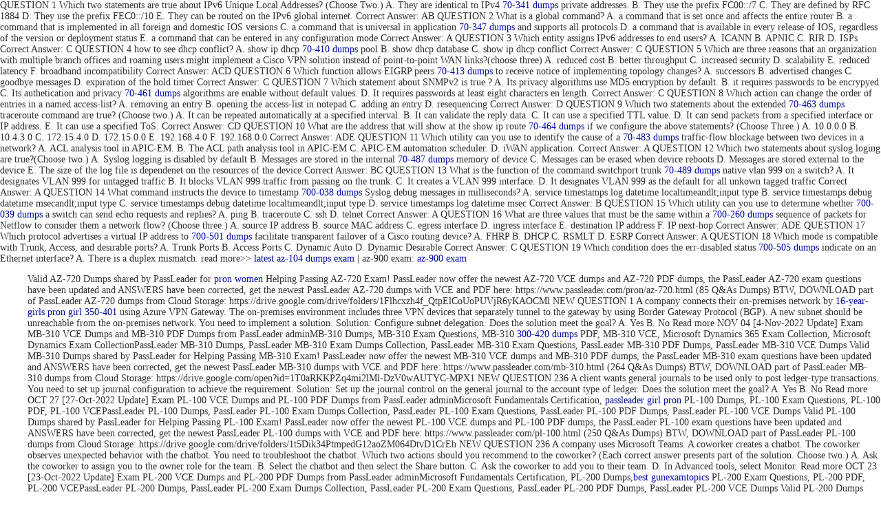

--- FILE ---
content_type: text/html
request_url: https://mercyhealthlovecounty.com/news/view/418
body_size: 5708
content:
<div id="Related">
QUESTION 1
Which two statements are true about IPv6 Unique Local Addresses? (Choose Two.) 
A. They are identical to IPv4 <a href="https://www.passitdump.com/70-341.html">70-341 dumps</a> private addresses. 
B. They use the prefix FC00::/7 
C. They are defined by RFC 1884 D. They use the prefix FEC0::/10 
E. They can be routed on the IPv6 global internet. 
Correct Answer: AB 
QUESTION 2
What is a global command? 
A. a command that is set once and affects the entire router 
B. a command that is implemented in all foreign and domestic IOS versions 
C. a command that is universal in application <a href="https://www.passitdump.com/70-347.html">70-347 dumps</a> and supports all protocols 
D. a command that is available in every release of IOS, regardless of the version or deployment status 
E. a command that can be entered in any configuration mode 
Correct Answer: A 
QUESTION 3
Which entity assigns IPv6 addresses to end users? 
A. ICANN 
B. APNIC 
C. RIR 
D. ISPs 
Correct Answer: C 
QUESTION 4
how to see dhcp conflict? 
A. show ip dhcp <a href="https://www.passitdump.com/70-410.html">70-410 dumps</a> pool 
B. show dhcp database 
C. show ip dhcp conflict 
Correct Answer: C QUESTION 5
Which are three reasons that an organization with multiple branch offices and roaming users might implement a Cisco
VPN solution instead of point-to-point WAN links?(choose three) 
A. reduced cost 
B. better throughput 
C. increased security 
D. scalability 
E. reduced latency 
F. broadband incompatibility 
Correct Answer: ACD 
QUESTION 6
Which function allows EIGRP peers <a href="https://www.passitdump.com/70-413.html">70-413 dumps</a> to receive notice of implementing topology changes? 
A. successors 
B. advertised changes 
C. goodbye messages 
D. expiration of the hold timer 
Correct Answer: C 
QUESTION 7
Which statement about SNMPv2 is true ? 
A. Its privacy algorithms use MD5 encryption by default. 
B. it requires passwords to be encrypyed 
C. Its authetication and privacy <a href="https://www.passitdump.com/70-461.html">70-461 dumps</a> algorithms are enable without default values. 
D. It requires passwords at least eight characters en length. 
Correct Answer: C 
QUESTION 8
Which action can change the order of entries in a named access-list? 
A. removing an entry 
B. opening the access-list in notepad 
C. adding an entry D. resequencing 
Correct Answer: D 
QUESTION 9
Which two statements about the extended <a href="https://www.actualcert.com/70-463.html">70-463 dumps</a> traceroute command are true? (Choose two.) 
A. It can be repeated automatically at a specified interval. 
B. It can validate the reply data. 
C. It can use a specified TTL value. 
D. It can send packets from a specified interface or IP address. 
E. It can use a specified ToS. 
Correct Answer: CD 
QUESTION 10
What are the address that will show at the show ip route <a href="https://www.actualcert.com/70-464.html">70-464 dumps</a> if we configure the above statements? (Choose Three.) 
A. 10.0.0.0 
B. 10.4.3.0 
C. 172.15.4.0 
D. 172.15.0.0 
E. 192.168.4.0 
F. 192.168.0.0 
Correct Answer: ADE 
QUESTION 11
Which utility can you use to identify the cause of a <a href="https://www.actualcert.com/70-483.html">70-483 dumps</a> traffic-flow blockage between two devices in a network? 
A. ACL analysis tool in APIC-EM. 
B. The ACL path analysis tool in APIC-EM C. APIC-EM automation scheduler. 
D. iWAN application. 
Correct Answer: A 
QUESTION 12
Which two statements about syslog loging are true?(Choose two.) 
A. Syslog logging is disabled by default 
B. Messages are stored in the internal <a href="https://www.actualcert.com/70-487.html">70-487 dumps</a> memory of device 
C. Messages can be erased when device reboots 
D. Messages are stored external to the device 
E. The size of the log file is dependenet on the resources of the device 
Correct Answer: BC 
QUESTION 13
What is the function of the command switchport trunk <a href="https://www.actualcert.com/70-489.html">70-489 dumps</a> native vlan 999 on a switch? 
A. It designates VLAN 999 for untagged traffic 
B. It blocks VLAN 999 traffic from passing on the trunk. 
C. It creates a VLAN 999 interface. 
D. It designates VLAN 999 as the default for all unkown tagged traffic 
Correct Answer: A 

QUESTION 14
What command instructs the device to timestamp <a href="https://www.passitdump.com/700-038.html">700-038 dumps</a> Syslog debug messages in milliseconds? 
A. service timestamps log datetime localtimeandlt;input type 
B. service timestamps debug datetime msecandlt;input type 
C. service timestamps debug datetime localtimeandlt;input type 
D. service timestamps log datetime msec 
Correct Answer: B 
QUESTION 15
Which utility can you use to determine whether <a href="https://www.passitdump.com/700-039.html">700-039 dumps</a> a switch can send echo requests and replies? 
A. ping 
B. traceroute C. ssh 
D. telnet 
Correct Answer: A 
QUESTION 16
What are three values that must be the same within a <a href="https://www.passitdump.com/700-260.html">700-260 dumps</a> sequence of packets for Netflow to consider them a network flow?
(Choose three.) 
A. source IP address 
B. source MAC address 
C. egress interface 
D. ingress interface 
E. destination IP address 
F. IP next-hop 
Correct Answer: ADE 
QUESTION 17
Which protocol advertises a virtual IP address to <a href="https://www.passitdump.com/700-501.html">700-501 dumps</a> facilitate transparent failover of a Cisco routing device? 
A. FHRP B. DHCP 
C. RSMLT 
D. ESRP 
Correct Answer: A 
QUESTION 18
Which mode is compatible with Trunk, Access, and desirable ports? 
A. Trunk Ports 
B. Access Ports 
C. Dynamic Auto 
D. Dynamic Desirable 
Correct Answer: C 
QUESTION 19
Which condition does the err-disabled status <a href="https://www.passitdump.com/700-505.html">700-505 dumps</a> indicate on an Ethernet interface? 
A. There is a duplex mismatch.

read more>> <a href="http://www.mercyhealthlovecounty.com/Experience-in-taking-the-AZ-104.html">latest az-104 dumps exam</a>
| az-900 exam: <a href="http://kovagotottos.hu/uploads/Passing-the-AZ-900-Microsoft-Azure-Fundamentals-Certification-Exam-2.html">az-900 exam</a>
</div><div id="Related">
<ul>
Valid AZ-720 Dumps shared by PassLeader for <a href="https://www.allfreedumps.com/300-410-dumps.html" rel="follow noopener" target="_blank">pron women</a> Helping Passing AZ-720 Exam! PassLeader now offer the newest AZ-720 VCE dumps and AZ-720 PDF dumps, the PassLeader AZ-720 exam questions have been updated and ANSWERS have been corrected, get the newest PassLeader AZ-720 dumps with VCE and PDF here: https://www.passleader.com/pron/az-720.html (85 Q&As Dumps)

BTW, DOWNLOAD part of PassLeader AZ-720 dumps from Cloud Storage: https://drive.google.com/drive/folders/1Flhcxzh4f_QtpElCoUoPUVjR6yKAOCMl

NEW QUESTION 1
A company connects their on-premises network by <a href="https://www.hdsexlove.com/porn/16-year-girls-sexii-pron/" rel="follow noopener" target="_blank">16-year-girls</a> <a href="https://www.passleader.com/pron/350-401.html" rel="follow noopener" target="_blank">pron girl 350-401</a> using Azure VPN Gateway. The on-premises environment includes three VPN devices that separately tunnel to the gateway by using Border Gateway Protocol (BGP). A new subnet should be unreachable from the on-premises network. You need to implement a solution.
Solution: Configure subnet delegation.
Does the solution meet the goal?

A.    Yes
B.    No

Read more
NOV
04
[4-Nov-2022 Update] Exam MB-310 VCE Dumps and MB-310 PDF Dumps from PassLeader
 adminMB-310 Dumps, MB-310 Exam Questions, MB-310 <a href="https://www.passleader.com/exam/300-420/" rel="follow noopener" target="_blank">300-420 dumps</a> PDF, MB-310 VCE, Microsoft Dynamics 365 Exam Collection, Microsoft Dynamics Exam CollectionPassLeader MB-310 Dumps, PassLeader MB-310 Exam Dumps Collection, PassLeader MB-310 Exam Questions, PassLeader MB-310 PDF Dumps, PassLeader MB-310 VCE Dumps
Valid MB-310 Dumps shared by PassLeader for Helping Passing MB-310 Exam! PassLeader now offer the newest MB-310 VCE dumps and MB-310 PDF dumps, the PassLeader MB-310 exam questions have been updated and ANSWERS have been corrected, get the newest PassLeader MB-310 dumps with VCE and PDF here: https://www.passleader.com/mb-310.html (264 Q&As Dumps)

BTW, DOWNLOAD part of PassLeader MB-310 dumps from Cloud Storage: https://drive.google.com/open?id=1T0aRKKPZq4mi2lMl-DzV0wAUTYC-MPX1

NEW QUESTION 236
A client wants general journals to be used only to post ledger-type transactions. You need to set up journal configuration to achieve the requirement.
Solution: Set up the journal control on the general journal to the account type of ledger.
Does the solution meet the goal?

A.    Yes
B.    No

Read more
OCT
27
[27-Oct-2022 Update] Exam PL-100 VCE Dumps and PL-100 PDF Dumps from PassLeader
 adminMicrosoft Fundamentals Certification, <a href="https://www.passleader.com/" rel="follow noopener" target="_blank">passleader girl pron</a> PL-100 Dumps, PL-100 Exam Questions, PL-100 PDF, PL-100 VCEPassLeader PL-100 Dumps, PassLeader PL-100 Exam Dumps Collection, PassLeader PL-100 Exam Questions, PassLeader PL-100 PDF Dumps, PassLeader PL-100 VCE Dumps
Valid PL-100 Dumps shared by PassLeader for Helping Passing PL-100 Exam! PassLeader now offer the newest PL-100 VCE dumps and PL-100 PDF dumps, the PassLeader PL-100 exam questions have been updated and ANSWERS have been corrected, get the newest PassLeader PL-100 dumps with VCE and PDF here: https://www.passleader.com/pl-100.html (250 Q&As Dumps)

BTW, DOWNLOAD part of PassLeader PL-100 dumps from Cloud Storage: https://drive.google.com/drive/folders/1t5Dik34PtmpedG12aoZM064DtvD1CrEh

NEW QUESTION 236
A company uses Microsoft Teams. A coworker creates a chatbot. The coworker observes unexpected behavior with the chatbot. You need to troubleshoot the chatbot. Which two actions should you recommend to the coworker? (Each correct answer presents part of the solution. Choose two.)

A.    Ask the coworker to assign you to the owner role for the team.
B.    Select the chatbot and then select the Share button.
C.    Ask the coworker to add you to their team.
D.    In Advanced tools, select Monitor.

Read more
OCT
23
[23-Oct-2022 Update] Exam PL-200 VCE Dumps and PL-200 PDF Dumps from PassLeader
 adminMicrosoft Fundamentals Certification, PL-200 Dumps,<a href="https://www.examtopics.com/exams/pron/300-415/" rel="follow noopener" target="_blank">best gun</a><a href="https://www.pass4success.com/" rel="follow noopener" target="_blank">examtopics</a> PL-200 Exam Questions, PL-200 PDF, PL-200 VCEPassLeader PL-200 Dumps, PassLeader PL-200 Exam Dumps Collection, PassLeader PL-200 Exam Questions, PassLeader PL-200 PDF Dumps, PassLeader PL-200 VCE Dumps
Valid PL-200 Dumps shared by PassLeader for Helping Passing PL-200 Exam! PassLeader now offer the newest PL-200 VCE dumps and PL-200 PDF dumps, the PassLeader PL-200 exam questions have been updated and ANSWERS have been corrected, get the newest PassLeader PL-200 dumps with VCE and PDF here: https://www.passleader.com/pl-200.html (253 Q&As Dumps)

BTW, DOWNLOAD part of PassLeader PL-200 dumps from Cloud Storage: https://drive.google.com/drive/folders/1pNIfD7xsFYK5pR2orbAuASQUAWnI1xMp

NEW QUESTION 231
On a Contact record, a user creates a Note record that contains the word running. One week later, the user reports that they cannot find the Contact record associated with the Note record. You need to find the Note record.
Solution: Use Dataverse Search to search for the word run.
Does the solution meet the goal?
<a href="http://www.mercyhealthlovecounty.com/Experience-in-taking-the-AZ-104.html">az-104</a>
<a href="http://www.mercyhealthlovecounty.com/aws-certified-specialty-exam.html">aws certified specialty</a>
A.    Yes
B.    No

Read more
</ul>
</div><?xml version="1.0" encoding="UTF-8"?>

<!DOCTYPE html PUBLIC "-//W3C//DTD XHTML 1.0 Strict//EN" "http://www.w3.org/TR/xhtml1/DTD/xhtml1-strict.dtd">

<html xmlns="http://www.w3.org/1999/xhtml" xml:lang="en" lang="en">
<head>
<meta http-equiv="Content-Type" content="text/html; charset=utf-8" />
<meta name="keywords" content="Love County Health Center,Doctors in Love County,Love County Doctor,Love County Medical Clinic,Marietta, OK Doctors,Marietta, OK Medical Clinics,Marietta, OK Hospital,Marietta, OK Rural Health Clinic,Mercy Health/Love County,Love County Medical Center" />
<meta name="description" content="Complete information about hospital, clinic, skilled nursing, doctor, radiology, laboratory, rehabilitation, and emergency room services in Marietta, Love County, OK." />
<title>Mercy Health Love County - News</title>
<link rel="stylesheet" type="text/css" href="/css/layout_default.css" media="screen" />
<link rel="stylesheet" type="text/css" href="/css/screen.css" media="screen" />
<link rel="stylesheet" type="text/css" href="/css/print.css" media="print" />
<script type="text/javascript" src="/js/jquery-1.2.6.min.js"></script>
</head>
<body>
	<div id="main">
		<div id="header">
			<h1><span>Mercy Health/Love County Hospital and Clinic</span></h1>
		</div>
		<div id="content">
			<div id="nav">
				<a href="/emergency_room" class="emergency"><span>Emergency Room</span></a>
				<a href="/9-1-1" class="ambulance"><span>Ambulance</span></a>
				<a href="/hospital" class="hospital"><span>Hospital</span></a>
				<a href="/clinic" class="clinic"><span>Clinic</span></a>
				<div id="space"></div>
			</div>
			<div class="content">
<div class="article">
    <h2 class="heading">Hospital CT Upgraded to 16-Slice Scanner</h2>
    <p class="date">Posted on Friday, June 22nd, 2018</p>
    <div class="body">
        <p><img src="../../../app/webroot/files/CT%2016%20slice%20with%20Rick%20Stephens%20June%202018.jpg" alt="" width="450" height="300" />&nbsp;<br /><strong>Radiology technologist Rick Stephens shows the hospital's new GE <br />BrightSpeed&nbsp;</strong><strong>16 slice CT scanner.</strong></p>
<p>&nbsp;</p>
<p>Mercy Health/Love County recently upgraded its CT scanner from a 4 slice scanner to a 16 slice scanner.&nbsp;</p>
<p class="MsoNormal">&ldquo;The 16 slice CT scanner is a lot faster,&rdquo; said radiology director Rick Stephens, &ldquo;and the images are clearer.&rdquo; <!-- [if !supportLineBreakNewLine]--> <!--[endif]--></p>
<p class="MsoNormal">That high speed reduces the patients&rsquo; exposure to x-ray radiation and the amount of time they spend in the unit. The time difference is important, since patients need to hold their breath for the length of the scan.&nbsp;</p>
<p class="MsoNormal">&ldquo;It took an average of 40-45 seconds for an abdominal scan with the 4 slice CT. With the 16 slice CT we do the test in 15 seconds,&rdquo; Stephens said.&nbsp;</p>
<p class="MsoNormal">The scanner looks like a large doughnut set on end. During the scan, the patient lies on a bed that slides slowly back and forth beneath the opening of the scanner to allow the scanner to take internal pictures of the body.&nbsp;</p>
<p class="MsoNormal">The new CT scanner takes 16 two-dimensional images &ndash; or slices &ndash; during each revolution, and each slice is less than a millimeter wide. The system&rsquo;s computer &ldquo;stacks&rdquo; the information from the slices into 3-D images.&nbsp;</p>
<p class="MsoNormal">The CT scans are transmitted electronically to a radiologist in Ardmore for interpretation. Results are delivered within 24 hours. Emergency reads can be accomplished within 30 minutes for trauma patients in the emergency room.&nbsp;</p>
<p class="MsoNormal">The equipment, Stephens said, is used mainly to look at internal injuries, such as a torn kidney, spleen, or liver; or bony injuries in the spine. The technologists also scan for tumors, aneurysms, and bleeding.&nbsp;</p>
<p class="MsoNormal">This is the third CT scanner acquired by Mercy Health/Love County in 10 years. The hospital acquired a single slice scanner in fall 2007, upgraded to a 4-slice scanner in 2008, and replaced that unit with the 16-slice CT scanner in May 2018.&nbsp;</p>
<p class="MsoNormal">Before CT scanners were invented in 1974, the types of information they provided often could have been discovered only by exploratory surgery.</p>
<p class="MsoNormal">&nbsp;</p>    </div>
</div>
				<div class="links">
					<a href="/">Home</a>
					<a href="/about_us">About Us</a>
					<a href="/hospital">Hospital</a>
					<a href="/clinic">Clinic</a>
					<a href="/emergency_room">Emergency Room</a>
					<a href="http://www.lovecountyems.com">Ambulance</a>
					<a href="/health_wellness">Health &amp; Wellness</a>
					<a href="/employment">Employment</a>
					<a href="/news">News</a>
					<a href="/contact">Contact</a>
				</div>
			</div>
		</div>
		<div id="footer">
			<div class="footer">
				Hospital (580) 276-3347  -  Clinic (580) 276-2400  -  Emergency 9-1-1  -  Community Resources 2-1-1  -  Domestic Abuse (580) 276-2042
			</div>
			<div class="copy">
				<i>Copyright 2008, Mercy Health/Love County Hospital and Clinic, All Rights Reserved, 300 Wanda, Marietta, OK  73448  -  </i>
				<a href="/site_directory">Site Directory</a> - <a href="/links">Links</a> - <a href="/admin/dashboard">Site Admin</a>
			</div>
		</div>
	</div>
</body>
</html>


--- FILE ---
content_type: text/css
request_url: https://mercyhealthlovecounty.com/css/layout_default.css
body_size: 456
content:
html, body  {margin:0px;}
a           {color:#0009A2;font-weight:normal;text-decoration:underline;}
a:link      {color:#0009A2;text-decoration:none;}
a:visited   {color:#0009A2;text-decoration:none;}
a:active    {color:#0009A2;text-decoration:none;}
a:hover     {color:#0009A2;text-decoration:underline;}
#main			{margin-left:auto;margin-right:auto;text-align:left;overflow:hidden;width:960px;}
#header     {height:153px;width:960px;float:left;clear:left;margin:0px;padding:0px;}
#header h1  {height:153px;width:960px;background:url('../img/default_header_back.jpg') no-repeat;margin:0px;padding:0px;}
#header h1 span{display:none;}
#nav        {width:230px;float:left;clear:left;background:url('../img/default_nav_back.jpg') no-repeat top left;padding-top:63px;}
#nav span   {display:none;}
#nav a.emergency{display:block;background:transparent;height:47px;width:218px;float:left;clear:left;}
#nav a.emergency:hover{display:block;background:url('../img/emergency.jpg');height:47px;width:218px;}
#nav a.ambulance{display:block;background:transparent;height:47px;width:218px;float:left;clear:left;margin-top:21px;}
#nav a.ambulance:hover{display:block;background:url('../img/ambulance.jpg');height:47px;width:218px;}
#nav a.hospital{display:block;background:transparent;height:47px;width:218px;float:left;clear:left;margin-top:21px;}
#nav a.hospital:hover{display:block;background:url('../img/hospital.jpg');height:47px;width:218px;}
#nav a.clinic{display:block;background:transparent;height:47px;width:218px;float:left;clear:left;margin:24px 0 0 0;}
#nav a.clinic:hover{display:block;background:url('../img/clinic.jpg');height:47px;width:218px;}
#space      {display:block;background:transparent;height:80px;width:218px;float:left;clear:left;}
#content    {width:960px;float:left;background:url('../img/default_content_back.jpg') repeat-y top left;}
.content    {width:690px;padding:20px;margin-left:226px;background:url('../img/tag.jpg') no-repeat top right;}
.links      {width:700px;float:left;clear:left;}
.links a    {color:#ED0700;font-weight:bold;margin:6px;float:left;}
#footer     {width:960px;float:left;clear:left;background:url('../img/home_footer_back.jpg') repeat-x top left;color:#000963;text-align:center;padding:10px;}
.footer     {font-size:14px;font-weight:bold;padding:5px;}
.copy       {font-size:11px;}

body {
    font-family: "Times New Roman", "Bookman", serif;
    font-size: 14px;
    color: #2E2E2E;
}
h1, h2, h3, h4, h5 {
    color: #151881;
    font-family: "Bookman", Georgia, "Times New Roman", serif;
}
h1 {
    font-size: 32px;
}
h2 {
    font-size: 28px;
}
h3 {
    font-size: 24px;
}
h4 {
    font-size: 18px;
}
h5 {
    font-size: 16px;
}
.content h2:first-child {
    margin-top: 0;
}
.content p {
    font-size: 16px;
    line-height: 22px;
}
.article {
    margin-bottom: 30px;
}
.article h2.title {
    margin-bottom: 0;
}
.article .date {
    margin-top: 5px;
    font-style: italic;
}


--- FILE ---
content_type: text/css
request_url: https://mercyhealthlovecounty.com/css/screen.css
body_size: -89
content:
#flashMessage {padding: 15px;font-weight:bold;}
#flashMessage.good {background: #edffe8;border:1px solid #204f11; color: #204f11;}
#flashMessage.bad {background: #ffe3d4;border:1px solid #900;color: #900;}

form {clear:left;}
form div {padding-bottom: 1em;}
form div.error-message {color:#900;font-weight: bold;}
form label{display:block;clear:both;font-weight: bold;}

table tr td {vertical-align: top; padding-bottom: .5em;}
table tr td.actions {text-align: right;}
table tr th {text-align: left;}

div {overflow: hidden;}

div.moxman-container div {
    overflow: auto;
}

.content-padding {padding: 1em;}
